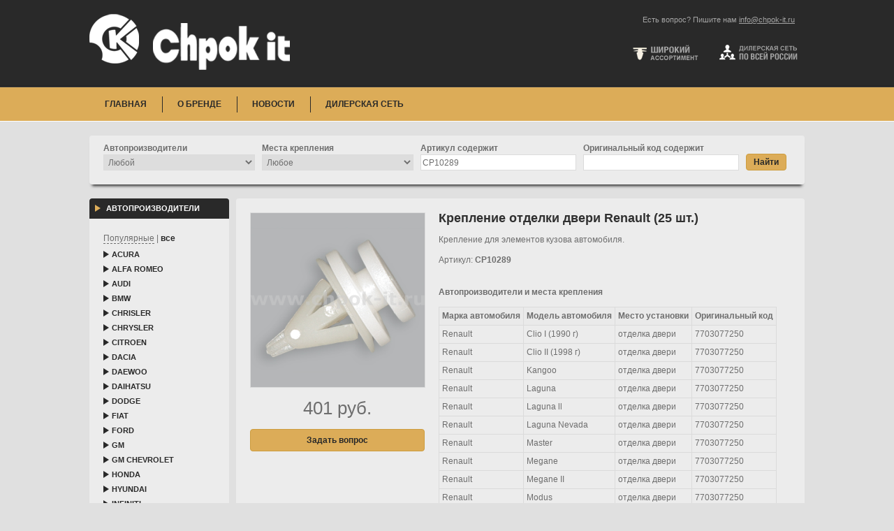

--- FILE ---
content_type: text/html; charset=utf-8
request_url: http://chpok-it.ru/Product.aspx/Details/61764
body_size: 47953
content:

<!DOCTYPE html>
<html>
<head><title>
	
    Крепление отделки двери Renault (25 шт.)

</title><meta http-equiv="X-UA-Compatible" content="IE=Edge" /><link href="../../Content/images/favicon.ico" rel="shortcut icon" /><link rel="icon" href="../../Content/images/favicon.png" type="image/png" /><link href="../../Content/Site.min.css" rel="stylesheet" type="text/css" /><link href="../../Content/jqueryui/jquery-ui-1.10.0.css" rel="stylesheet" type="text/css" /><link href="../../Content/jqueryui/jquery-ui-site.css" rel="stylesheet" type="text/css" />
    <script src="/Scripts/jquery-1.9.1.min.js" type="text/javascript"></script>
    <script src="/Scripts/jquery-ui-1.10.0.min.js" type="text/javascript"></script>
    <script src="/Scripts/site.min.js" type="text/javascript"></script>
    
    <meta name="description" content="Крепление отделки двери Renault: Clio I (1990 г), Clio II (1998 г), Kangoo, Laguna, Laguna ll, Laguna Nevada, Master, Megane, Megane II, Modus, R19,  Safrane, Scenic, Scenic ll, Twingo; 25 шт." />
    <link href="/Content/fancyBox/jquery.fancybox.css" rel="stylesheet"
        type="text/css" />
    <script src="/Content/fancyBox/jquery.fancybox.pack.js" type="text/javascript"></script>
    <script type="text/javascript">
        $(function () {
            $(".prod-details-img-zoom").fancybox({
                openEffect: 'elastic',
                closeEffect: 'elastic'
            });

            var person_name = $("#person_name_price"), email = $("#email_price"), phone = $("#phone_price"), city = $("#city_price"),
			allFields = $([]).add(person_name).add(email).add(phone).add(city);
            $("#dialog-form-price-message").css("display", "none");

            $("#dialog-form-price").dialog({
                autoOpen: false,
                width: 330,
                modal: true,
                close: function () {
                    allFields.val("").removeClass("input-validation-error");
                }
            });
        });

        function send_getprice() {
            var person_name = $("#person_name_price"), email = $("#email_price"), phone = $("#phone_price"), city = $("#city_price"),
			allFields = $([]).add(person_name).add(email).add(phone).add(city);
            var bValid = true;
            allFields.removeClass("input-validation-error");

            bValid = checkEmpty(person_name, "ФИО");
            bValid = bValid && checkEmpty(email, "E-mail");
            bValid = bValid && checkEmail(email, "E-mail");
            bValid = bValid && checkEmpty(phone, "Phone");
            bValid = bValid && checkEmpty(city, "City");

            if (bValid) {
                var url = "/Product.aspx/SendGetPrice";
                var product = $("#product");
                var phone = $("#phone_price");
                var city = $("#city_price");
                var company_name = $("#company_name_price");
                var comment = $("#comment_price");
                var request = $.ajax({
                    url: url,
                    type: "POST",
                    data: { product: product.val(), person_name: person_name.val(), email: email.val(), phone: phone.val(), city: city.val(), company_name: company_name.val(), comment: comment.val() }
                });

                var dialog_form_message = $("#dialog-form-price-message");
                dialog_form_message.css("display", "block");
                dialog_form_message.text("Ваше сообщение отправлено.");
                $("#dialog-form-price-content").css("display", "none");
            }
        }
    </script>

    <script type="text/javascript">
        $(function () {
            var availableNumbers = ['91503-S7A-003','90602-TA0-003','91501-S1K-003, 91501-STK-003','91504-SP1-003','91528-SR4-003','91518-SM4-003','91513-SM4-000','90688-SB0-003','90666-SA7-0032W','90682-SEA-003','500339745','S16482','51751429','893867290','4A0805121A','N90821401','811807577C','16186729901C','7018672991YZ','N908-338-01','N0385012','8E0825265C','N0385011','1H0853586','191853733A','1H0853733B','113853585C','1H0853585','1H0853585A','3A0853575A','3B0853575','37853575','8E0868243','175867299','7H0915450','119867199C','N90201601H','80186729901C','357-827-998','1H0868243B','1H0819055B01C','1H0 823 717','1916670','51-11-1-944-537','51111964186','16131176747','51711958025','52201964201','51481915964','51711932996','51321938884','51132251394','51138231130','51131960127','51471928808','51712234032','51471840960','51131960054','511370020031','51311938494,51318177850','51411885961','51 71 1 916 197','51471904317','82119410191, 51471881521','51481884779','17111712788','51-11-1-908-077','6508712AA','6501559, 6506007-AA','6504521','34201631','6501916','6033082, 6033840','6503163','6504014','90467-13011','6500911','6992P3, 792834','6991X7','7518N8','856553','6995V6','856548','8565.35','8565.48','856535','6991W4','699156','7703077469','9619769080','96260084ZG','696640, 6999R1','7840L6','6995A3, 699636','7013.J0, 8211.WV','699786, 9619769080','7703072236','703077117','7703077117','94530507','90044-68320','51701542','1300433670','14115980','71728805','9408565488','7078732','S-1698','14592387','4399987','4264257','42922906','82412036','W705364 S300','90BG17K657AA','N803862-S','E844052S','6448410, 6678518','390018-S','6150260, 6649923','W706635-SSW','W706264-S300','W709167 SSZUAM','E866241SS2M','W706635SSZUAP','W700673, 6717617','W706635SSZUAPN','7M0883069','6998849','6725950, W704218','5R3Z-54310D12-AAA','1042065, W7029851042065','9032112','E866076','100808','6995A3','1659672','MNA01-56145, NA01-56145','W701194 S300','4069906','N803043-S','10184895','11561368','0180942','10121502','90355604','22547243','10053182','9174457','96057846','90414663, 0149907','30006620','88970767','94842841, 9484911','94848834','14063981','94530623','91502-SP0-003','90675-SB3-003 (вместо 90675-SB0-003)','71592-S5D-000, 71592-S6A-000','91505-S9A-003','90602-SX0-003','01553-03803','91501-SEA-003, 91501-SNA-003','90667-SA7-003 (90667-SA7-003ZB)','90666-SA7-0032W, 90666-SA7-003ZW','90116-675-003ZA','90667-SAO-0030','90675-SB3-003','82212-43000','87758-35000','87756-34500','87758-37000','83219-22000','87703-H1000','87756-4A000','85325-21000YL','0B102-68865','82132-22100','01553-03831, 62318-01WOO','01553-03101','8942264920','8942180270','14115780','500326896','17887688','14215282','55156447-AB','6503106','1719242 T2392','2108-6102053','DKP5279L','MWC9134','90467-09050','90467-10015 (90467-10015-B0)','90467-05096-22','67771-02030','67771-12050','90467-10183, 90467-07183','90189-06006','FB0156964','FB01-56-964','BP4K58762','9927-40-825','UB3956741','GJ2168885B02','NA01-56-145','B092-50-715','8133-50022','A0009905492','A0009902992','A 0009904529','A0019901692','1239900292','A2019900050','0019882081','0019884981','0019885181','0019887681','0089880978','0039884178','1249900792','0059888278','A0029883781','A0019889781, 0019889781','MR328954','MB779749','MB153825','63876-95596','01553-08061, 01553-06941','63876-95596, 01553-01285','01553-09321','66820-3S500-C1','01553-0052U','66824-01G00, 01553-05313','76996-01P02','63844-01A00','01553-00051','01553-04233','1404960','1104880','1406984, 90482706','1400804','1104882 90450482','90413589, 180942, 0180942','1162488, 1162642','90481595, 174854','7701470779','01 64 987','1218604, 90386374','1216957, 90230960','1274977','2207713','2226953','149910','0149907, 90414663','2345959, 90457899','6992G2','781324','8565.34','6995X3','6955 LE','699786','6991.S6','6992C6','6992.95','7703077225','7701070813','7703077420','7703077421','7701408860','01470769','7703081184','7703077068','7701044547','7703077434','7703077250','7703077430','7703077111','7703077354','82176228','90138810','3B0868243','6U0853733','6U0867276C','78875.08000','77553-65D10','09409083085ES: 09409-06314-T01','09409073085PK','67771-52010-B1','02081620','90467-09139','67771-12010','90467-07041','67771-01010, 67771-12010','90467-08004, 90467-08011','62955-20020, 90467-08080','1268176-3','3512624-2','30808521','91334177','155809966','N0385491','3C0863559','17S8371879B9','6448410','1H586384901C','867863849A01C','1H0853585B','701805163'];
            $("#number").autocomplete({
                source: availableNumbers
            });
        });
    </script>
</head>
<body>
    <div class="page">
        <div class="header">
            <div class="header-top">
                <div class="header-logo">
                    <a href="/">
                        <img src="/Content/images/logo.png" border="0" alt="Chpok it" /></a>
                </div>
                <div class="header-right">
                    <div class="header-info">
                        Есть вопрос? Пишите нам <a href="mailto:info@chpok-it.ru">info@chpok-it.ru</a>
                    </div>
                    <div class="header-dealers">
                        <a href="/Dealer.aspx">
                            <img src="/Content/images/dealers.png" border="0" alt="Дилеры" /></a>
                    </div>
                    <div class="header-products">
                        <a href="/Product.aspx">
                            <img src="/Content/images/products.png" border="0" alt="Товары" /></a>
                    </div>
                </div>
            </div>
            <div id="menu" class="menu">
                <ul>
                    <li>
                        <a href="/Home.aspx">Главная</a>
                    </li>
                    <li>
                        <a href="/Home.aspx/Brand">О бренде</a>
                    </li>
                    <li>
                        <a href="/News.aspx">Новости</a>
                    </li>
                    <li>
                        <a href="/Dealer.aspx">Дилерская сеть</a>
                    </li>
                </ul>
            </div>
        </div>
        <div class="search-panel">
            <form action="/Product.aspx" method="get">
            <table border="0" cellpadding="0" cellspacing="0">
                <tr>
                    <th class="editor-label">Автопроизводители
                    </th>
                    <th class="editor-label">Места крепления
                    </th>
                    <th class="editor-label">Артикул содержит
                    </th>
                    <th class="editor-label">Оригинальный код содержит
                    </th>
                    <th rowspan="2" valign="bottom">
                        <input id="searchSubmit" type="submit" value="Найти" class="btn" />
                    </th>
                </tr>
                <tr>
                    <td class="editor-field">
                        <select id="make_car" name="make_car"><option value="0">Любой</option>
<option value="64">Acura</option>
<option value="80">Alfa Romeo</option>
<option value="46">Audi</option>
<option value="42">BMW</option>
<option value="99">Chrisler</option>
<option value="45">Chrysler</option>
<option value="40">Citroen</option>
<option value="94">Dacia</option>
<option value="81">Daewoo</option>
<option value="59">Daihatsu</option>
<option value="95">Dodge</option>
<option value="49">Fiat</option>
<option value="43">Ford</option>
<option value="50">GM</option>
<option value="67">GM Chevrolet</option>
<option value="51">Honda</option>
<option value="62">Hyundai</option>
<option value="71">Infiniti</option>
<option value="83">Isuzu</option>
<option value="70">Iveco</option>
<option value="93">Jeep</option>
<option value="89">Karsan</option>
<option value="68">KIA</option>
<option value="91">Lada</option>
<option value="79">Lancia</option>
<option value="76">Land Rover</option>
<option value="61">Lexus</option>
<option value="52">Mazda</option>
<option value="57">Mercedes</option>
<option value="58">Mitsubishi</option>
<option value="54">Nissan</option>
<option value="65">Opel</option>
<option value="41">Peugeot</option>
<option value="77">Range Rover</option>
<option value="44">Renault</option>
<option value="82">Saab</option>
<option value="47">Seat</option>
<option value="78">Skoda</option>
<option value="66">SsangYong</option>
<option value="56">Suzuki</option>
<option value="97">Tofas</option>
<option value="53">Toyota</option>
<option value="86">VAG</option>
<option value="74">Volvo</option>
<option value="48">VW</option>
<option value="55">Yamaha</option>
<option value="88">Аксессуары</option>
<option value="63">Универсальные</option>
<option value="98">Япония</option>
</select>
                    </td>
                    <td class="editor-field">
                        <select id="point_car" name="point_car"><option value="0">Любое</option>
<option value="303">аксессуар</option>
<option value="330">амортизатор капота</option>
<option value="254">багажник</option>
<option value="255">бампер</option>
<option value="263">брызговик</option>
<option value="318">вентиляционный дефлектор</option>
<option value="305">верх обтекателя</option>
<option value="308">воздухозаборник</option>
<option value="312">воздухозаборника</option>
<option value="306">дверная панель</option>
<option value="328">держатель капота</option>
<option value="307">замок</option>
<option value="302">защита</option>
<option value="269">защита аккумулятора</option>
<option value="270">защита двигателя</option>
<option value="309">защита днища</option>
<option value="293">защитная накладка</option>
<option value="272">изоляция капота</option>
<option value="275">капот</option>
<option value="259">кондиционер</option>
<option value="256">корпус радиатора</option>
<option value="276">крыло</option>
<option value="296">крыло переднее</option>
<option value="284">крыша</option>
<option value="279">механизм стеклоподъёмника</option>
<option value="280">молдинг</option>
<option value="313">молдинг багажника</option>
<option value="250">молдинг боковой</option>
<option value="304">молдинг двери</option>
<option value="314">молдинг капота</option>
<option value="315">молдинг крыла</option>
<option value="285">молдинг лобового стекла</option>
<option value="261">молдинг порога</option>
<option value="286">накладка бампера</option>
<option value="316">накладка двери</option>
<option value="311">накладка днища</option>
<option value="289">накладка кузова</option>
<option value="262">накладка кузова боковая</option>
<option value="287">накладка порога</option>
<option value="321">номерной знак</option>
<option value="264">обивка</option>
<option value="324">осветительный прибор</option>
<option value="290">отделка багажника</option>
<option value="251">отделка двери</option>
<option value="317">отделка капота</option>
<option value="320">отделка крыши</option>
<option value="292">отделка пола</option>
<option value="252">отделка салона</option>
<option value="322">отделка стойки капота</option>
<option value="295">панель зеркала</option>
<option value="265">панель отделки двери</option>
<option value="291">панель отделки салона</option>
<option value="297">передний подкрылок</option>
<option value="257">подкрылок</option>
<option value="258">порог</option>
<option value="323">приборная панель</option>
<option value="260">радиатор</option>
<option value="298">резиновая обивка</option>
<option value="271">решетка радиатора</option>
<option value="325">система вентиляции</option>
<option value="326">стекло</option>
<option value="327">стойка капота</option>
<option value="253">универсальное</option>
<option value="319">уплотнение</option>
<option value="329">упор капота</option>
<option value="332">шторка</option>
</select>
                    </td>
                    <td class="editor-field">
                        <input id="article" name="article" type="text" value="CP10289" />
                    </td>
                    <td class="editor-field">
                        <input Class="autocomplete" id="number" name="number" type="text" value="" />
                    </td>
                </tr>
            </table>
            </form>
        </div>
        <div class="content">
            <div class="left-content">
                <div class="panel">
                    <div class="panel-head">
                        <strong>Автопроизводители</strong>
                    </div>
                    <div class="panel-content">
                        <div class="treeview-toggle-panel">
                            <span class="treeview-toggle">Популярные</span>&nbsp;|&nbsp<span class="treeview-toggle selected">все</span>
                        </div>
                        <ul id="treeview" class="treeview">
                            
                            <li>
                                <a href="/Product.aspx?make_car=64">Acura</a>
                            </li>
                            
                            <li>
                                <a href="/Product.aspx?make_car=80">Alfa Romeo</a>
                            </li>
                            
                            <li>
                                <a href="/Product.aspx?make_car=46">Audi</a>
                            </li>
                            
                            <li>
                                <a href="/Product.aspx?make_car=42">BMW</a>
                            </li>
                            
                            <li>
                                <a href="/Product.aspx?make_car=99">Chrisler</a>
                            </li>
                            
                            <li>
                                <a href="/Product.aspx?make_car=45">Chrysler</a>
                            </li>
                            
                            <li>
                                <a href="/Product.aspx?make_car=40">Citroen</a>
                            </li>
                            
                            <li>
                                <a href="/Product.aspx?make_car=94">Dacia</a>
                            </li>
                            
                            <li>
                                <a href="/Product.aspx?make_car=81">Daewoo</a>
                            </li>
                            
                            <li>
                                <a href="/Product.aspx?make_car=59">Daihatsu</a>
                            </li>
                            
                            <li>
                                <a href="/Product.aspx?make_car=95">Dodge</a>
                            </li>
                            
                            <li>
                                <a href="/Product.aspx?make_car=49">Fiat</a>
                            </li>
                            
                            <li>
                                <a href="/Product.aspx?make_car=43">Ford</a>
                            </li>
                            
                            <li>
                                <a href="/Product.aspx?make_car=50">GM</a>
                            </li>
                            
                            <li>
                                <a href="/Product.aspx?make_car=67">GM Chevrolet</a>
                            </li>
                            
                            <li>
                                <a href="/Product.aspx?make_car=51">Honda</a>
                            </li>
                            
                            <li>
                                <a href="/Product.aspx?make_car=62">Hyundai</a>
                            </li>
                            
                            <li>
                                <a href="/Product.aspx?make_car=71">Infiniti</a>
                            </li>
                            
                            <li>
                                <a href="/Product.aspx?make_car=83">Isuzu</a>
                            </li>
                            
                            <li>
                                <a href="/Product.aspx?make_car=70">Iveco</a>
                            </li>
                            
                            <li>
                                <a href="/Product.aspx?make_car=93">Jeep</a>
                            </li>
                            
                            <li>
                                <a href="/Product.aspx?make_car=89">Karsan</a>
                            </li>
                            
                            <li>
                                <a href="/Product.aspx?make_car=68">KIA</a>
                            </li>
                            
                            <li>
                                <a href="/Product.aspx?make_car=91">Lada</a>
                            </li>
                            
                            <li>
                                <a href="/Product.aspx?make_car=79">Lancia</a>
                            </li>
                            
                            <li>
                                <a href="/Product.aspx?make_car=76">Land Rover</a>
                            </li>
                            
                            <li>
                                <a href="/Product.aspx?make_car=61">Lexus</a>
                            </li>
                            
                            <li>
                                <a href="/Product.aspx?make_car=52">Mazda</a>
                            </li>
                            
                            <li>
                                <a href="/Product.aspx?make_car=57">Mercedes</a>
                            </li>
                            
                            <li>
                                <a href="/Product.aspx?make_car=58">Mitsubishi</a>
                            </li>
                            
                            <li>
                                <a href="/Product.aspx?make_car=54">Nissan</a>
                            </li>
                            
                            <li>
                                <a href="/Product.aspx?make_car=65">Opel</a>
                            </li>
                            
                            <li>
                                <a href="/Product.aspx?make_car=41">Peugeot</a>
                            </li>
                            
                            <li>
                                <a href="/Product.aspx?make_car=77">Range Rover</a>
                            </li>
                            
                            <li>
                                <a href="/Product.aspx?make_car=44">Renault</a>
                            </li>
                            
                            <li>
                                <a href="/Product.aspx?make_car=82">Saab</a>
                            </li>
                            
                            <li>
                                <a href="/Product.aspx?make_car=47">Seat</a>
                            </li>
                            
                            <li>
                                <a href="/Product.aspx?make_car=78">Skoda</a>
                            </li>
                            
                            <li>
                                <a href="/Product.aspx?make_car=66">SsangYong</a>
                            </li>
                            
                            <li>
                                <a href="/Product.aspx?make_car=56">Suzuki</a>
                            </li>
                            
                            <li>
                                <a href="/Product.aspx?make_car=97">Tofas</a>
                            </li>
                            
                            <li>
                                <a href="/Product.aspx?make_car=53">Toyota</a>
                            </li>
                            
                            <li>
                                <a href="/Product.aspx?make_car=86">VAG</a>
                            </li>
                            
                            <li>
                                <a href="/Product.aspx?make_car=74">Volvo</a>
                            </li>
                            
                            <li>
                                <a href="/Product.aspx?make_car=48">VW</a>
                            </li>
                            
                            <li>
                                <a href="/Product.aspx?make_car=55">Yamaha</a>
                            </li>
                            
                            <li>
                                <a href="/Product.aspx?make_car=88">Аксессуары</a>
                            </li>
                            
                            <li>
                                <a href="/Product.aspx?make_car=63">Универсальные</a>
                            </li>
                            
                            <li>
                                <a href="/Product.aspx?make_car=98">Япония</a>
                            </li>
                            
                        </ul>
                    </div>
                </div>
                <div class="panel panel-news">
                    <div class="panel-head">
                        <strong>Новости</strong>
                    </div>
                    <div class="panel-content">
                        <table border="0" cellpadding="5" cellspacing="0" class="table-data-line" width="100%">
                            
                            <tr>
                                <td valign="top" class="home-news">
                                    <span class="news-details-date">
                                        10.12.2015</span><a href="/News.aspx/Details/2">
                                            Новогодняя распродажа</a>
                                    <br />
                                    <p class="news-details-short-descr">
                                        В период с 8 по 18 декабря вы можете приобрести продукцию Chpok-it с дополнительной скидкой 20%
                                    </p>
                                </td>
                            </tr>
                            
                            <tr>
                                <td valign="top" class="home-news">
                                    <span class="news-details-date">
                                        12.09.2013</span><a href="/News.aspx/Details/1">
                                            Автомобильные пластиковые клипсы Chpok-it в наличии на нашем складе</a>
                                    <br />
                                    <p class="news-details-short-descr">
                                        Большой ассортимент пластиковых клипс Chpok-it в наличии на нашем складе.
                                    </p>
                                </td>
                            </tr>
                            
                        </table>
                    </div>
                </div>
            </div>
            <div class="main-content">
                
    <div class="panel-product">
        <div class="panel-content">
            <div class="prod-details-img">
                <a class="prod-details-img-zoom" href="/Product.aspx/ProductImage/CP102891.jpg">
                    <img src="/Product.aspx/ProductImage/CP102891.jpg?width=250"
                        alt="Крепление отделки двери Renault (25 шт.)" align="left" border="0" /></a>
                   
                        <p class="prod-details-price">401 руб.</p>
                        <input type="hidden" class="product-id" value="f46467b3-e066-11e5-99d1-000c294b5eca" />
                        
                <input type="button" value="Задать вопрос" onclick="$('#dialog-form-price').dialog('open');"
                    class="btn btn-getprice" />
            </div>
            <div class="prod-details-descr">
                <div class="content-header">
                    <h1>
                        Крепление отделки двери Renault (25 шт.)</h1>
                </div>
                <p>
                    Крепление для элементов кузова автомобиля.
                </p>
                
                <p>
                    Артикул: <strong>
                        CP10289</strong>
                </p>
                
                <p>
                    <br />
                    <strong>Автопроизводители и места крепления</strong></p>
                <table border="0" cellpadding="4" cellspacing="0" class="table-data">
                    <tr>
                        
                        <th>
                            Марка автомобиля
                        </th>
                        
                        <th>
                            Модель автомобиля
                        </th>
                        
                        <th>
                            Место установки
                        </th>
                        
                        <th>
                            Оригинальный код
                        </th>
                        
                    </tr>
                    
                    <tr>
                        
                        <td>
                            Renault
                        </td>
                        
                        <td>
                            Clio I (1990 г)
                        </td>
                        
                        <td>
                            отделка двери
                        </td>
                        
                        <td>
                            7703077250
                        </td>
                        
                    </tr>
                    
                    <tr>
                        
                        <td>
                            Renault
                        </td>
                        
                        <td>
                            Clio II (1998 г)
                        </td>
                        
                        <td>
                            отделка двери
                        </td>
                        
                        <td>
                            7703077250
                        </td>
                        
                    </tr>
                    
                    <tr>
                        
                        <td>
                            Renault
                        </td>
                        
                        <td>
                            Kangoo
                        </td>
                        
                        <td>
                            отделка двери
                        </td>
                        
                        <td>
                            7703077250
                        </td>
                        
                    </tr>
                    
                    <tr>
                        
                        <td>
                            Renault
                        </td>
                        
                        <td>
                            Laguna
                        </td>
                        
                        <td>
                            отделка двери
                        </td>
                        
                        <td>
                            7703077250
                        </td>
                        
                    </tr>
                    
                    <tr>
                        
                        <td>
                            Renault
                        </td>
                        
                        <td>
                            Laguna ll
                        </td>
                        
                        <td>
                            отделка двери
                        </td>
                        
                        <td>
                            7703077250
                        </td>
                        
                    </tr>
                    
                    <tr>
                        
                        <td>
                            Renault
                        </td>
                        
                        <td>
                            Laguna Nevada
                        </td>
                        
                        <td>
                            отделка двери
                        </td>
                        
                        <td>
                            7703077250
                        </td>
                        
                    </tr>
                    
                    <tr>
                        
                        <td>
                            Renault
                        </td>
                        
                        <td>
                            Master
                        </td>
                        
                        <td>
                            отделка двери
                        </td>
                        
                        <td>
                            7703077250
                        </td>
                        
                    </tr>
                    
                    <tr>
                        
                        <td>
                            Renault
                        </td>
                        
                        <td>
                            Megane
                        </td>
                        
                        <td>
                            отделка двери
                        </td>
                        
                        <td>
                            7703077250
                        </td>
                        
                    </tr>
                    
                    <tr>
                        
                        <td>
                            Renault
                        </td>
                        
                        <td>
                            Megane II
                        </td>
                        
                        <td>
                            отделка двери
                        </td>
                        
                        <td>
                            7703077250
                        </td>
                        
                    </tr>
                    
                    <tr>
                        
                        <td>
                            Renault
                        </td>
                        
                        <td>
                            Modus
                        </td>
                        
                        <td>
                            отделка двери
                        </td>
                        
                        <td>
                            7703077250
                        </td>
                        
                    </tr>
                    
                    <tr>
                        
                        <td>
                            Renault
                        </td>
                        
                        <td>
                            R19
                        </td>
                        
                        <td>
                            отделка двери
                        </td>
                        
                        <td>
                            7703077250
                        </td>
                        
                    </tr>
                    
                    <tr>
                        
                        <td>
                            Renault
                        </td>
                        
                        <td>
                            Safrane
                        </td>
                        
                        <td>
                            отделка двери
                        </td>
                        
                        <td>
                            7703077250
                        </td>
                        
                    </tr>
                    
                    <tr>
                        
                        <td>
                            Renault
                        </td>
                        
                        <td>
                            Scenic
                        </td>
                        
                        <td>
                            отделка двери
                        </td>
                        
                        <td>
                            7703077250
                        </td>
                        
                    </tr>
                    
                    <tr>
                        
                        <td>
                            Renault
                        </td>
                        
                        <td>
                            Scenic ll
                        </td>
                        
                        <td>
                            отделка двери
                        </td>
                        
                        <td>
                            7703077250
                        </td>
                        
                    </tr>
                    
                    <tr>
                        
                        <td>
                            Renault
                        </td>
                        
                        <td>
                            Twingo
                        </td>
                        
                        <td>
                            отделка двери
                        </td>
                        
                        <td>
                            7703077250
                        </td>
                        
                    </tr>
                    
                </table>
                
                <p class="prod-details-print">
                    <a href="/Product.aspx/DetailsPrint/61764" target="_blank">версия для печати</a></p>
            </div>
            <div id="dialog-form-price" title="Задать вопрос">
                <input id="product" name="product" type="hidden" value="товар:Крепление отделки двери Renault (25 шт.), Артикул:CP10289" />
                <p id="dialog-form-price-message" class="message">
                </p>
                <div id="dialog-form-price-content">
                    <p>
                        Поля отмеченные звездочкой (<span class="field-validation-error">*</span>) обязательны
                        для заполнения.
                        <br />
                        Ответ на ваш запрос поступит на указанный адрес электронной почты.
                    </p>
                    <table border="0" cellpadding="0" cellspacing="5">
                        <tr>
                            <td>
                                ФИО:<span class="field-validation-error">*</span>
                            </td>
                            <td class="editor-field">
                                <input type="text" id="person_name_price" name="person_name" />
                            </td>
                        </tr>
                        <tr>
                            <td valign="top">
                                E-mail:<span class="field-validation-error">*</span>
                            </td>
                            <td class="editor-field">
                                <input type="text" id="email_price" name="email" />
                            </td>
                        </tr>
                        <tr>
                            <td valign="top">
                                Телефон:<span class="field-validation-error">*</span>
                            </td>
                            <td class="editor-field">
                                <input type="text" id="phone_price" name="phone" />
                            </td>
                        </tr>
                        <tr>
                            <td valign="top">
                                Ваш город:<span class="field-validation-error">*</span>
                            </td>
                            <td class="editor-field">
                                <input type="text" id="city_price" name="city" />
                            </td>
                        </tr>
                        <tr>
                            <td valign="top">
                                Компания:
                            </td>
                            <td class="editor-field">
                                <input type="text" id="company_name_price" name="company_name" />
                            </td>
                        </tr>
                        <tr>
                            <td valign="top">
                                Комментарий:
                            </td>
                            <td class="editor-field" valign="top">
                                <textarea id="comment_price" name="comment" cols="20" rows="2"></textarea>
                            </td>
                        </tr>
                        <tr>
                            <td colspan="2" align="right">
                                <input type="button" value="Отправить" onclick="send_getprice();" class="btn btn-sm" />
                            </td>
                        </tr>
                    </table>
                </div>
            </div>
        </div>
    </div>

            </div>
        </div>
    </div>
    <div class="footer">
        <div class="footer-menu">
            <ul>
                <li>
                    <a href="/Home.aspx">Главная</a>
                </li>
                <li>
                    <a href="/Home.aspx/Brand">О бренде</a>
                </li>
                <li>
                    <a href="/News.aspx">Новости</a>
                </li>
                <li>
                    <a href="/Dealer.aspx">Дилерская сеть</a>
                </li>
            </ul>
            <ul>
                <li>
                    <!--LiveInternet counter-->
                    <script type="text/javascript"><!--
    document.write("<a href='http://www.liveinternet.ru/click' " +
"target=_blank><img src='//counter.yadro.ru/hit?t14.1;r" +
escape(document.referrer) + ((typeof (screen) == "undefined") ? "" :
";s" + screen.width + "*" + screen.height + "*" + (screen.colorDepth ?
screen.colorDepth : screen.pixelDepth)) + ";u" + escape(document.URL) +
";" + Math.random() +
"' alt='' title='LiveInternet: показано число просмотров за 24" +
" часа, посетителей за 24 часа и за сегодня' " +
"border='0' width='88' height='31'><\/a>")
    //--></script>
                    <!--/LiveInternet-->
                </li>
                <li>
                    <!-- Yandex.Metrika counter -->
                    <script type="text/javascript">
                        (function (d, w, c) {
                            (w[c] = w[c] || []).push(function () {
                                try {
                                    w.yaCounter22296751 = new Ya.Metrika({
                                        id: 22296751,
                                        webvisor: true,
                                        clickmap: true,
                                        trackLinks: true,
                                        accurateTrackBounce: true
                                    });
                                } catch (e) { }
                            });

                            var n = d.getElementsByTagName("script")[0],
        s = d.createElement("script"),
        f = function () { n.parentNode.insertBefore(s, n); };
                            s.type = "text/javascript";
                            s.async = true;
                            s.src = (d.location.protocol == "https:" ? "https:" : "http:") + "//mc.yandex.ru/metrika/watch.js";

                            if (w.opera == "[object Opera]") {
                                d.addEventListener("DOMContentLoaded", f, false);
                            } else { f(); }
                        })(document, window, "yandex_metrika_callbacks");
                    </script>
                    <noscript>
                        <div>
                            <img src="//mc.yandex.ru/watch/22296751" style="position: absolute; left: -9999px;"
                                alt="" />
                        </div>
                    </noscript>
                    <!-- /Yandex.Metrika counter -->
                </li>
            </ul>
        </div>
    </div>
</body>
</html>


--- FILE ---
content_type: text/css
request_url: http://chpok-it.ru/Content/Site.min.css
body_size: 9056
content:
html,body{padding:0;margin:0;height:100%;background:url("images/bg-top.gif") repeat-x scroll center top #e0e0e0;color:#6e6e6e;font-family:Arial,Helvetica,sans-serif;font-size:12px;line-height:17px}a{color:#bd8221}h1{color:#303030;font-size:18px;font-weight:600;margin-bottom:13px;margin-top:0}.btn{position:relative;margin:0;padding:4px 10px 4px 10px;outline-style:none;background:none repeat scroll 0 0 #dcac58;border:1px solid #cd9d3f;border-radius:4px;font-family:Arial,Helvetica,sans-serif;font-size:12px;color:#292929;font-weight:600;cursor:pointer;behavior:url('/Content/PIE.htc')}.btn-sm{font-weight:normal;padding:2px 6px 2px 6px}.btn-getprice{width:250px;padding:8px 10px 8px 10px}.page{width:1024px;min-width:1024px;min-height:100%;height:auto!important;height:100%;margin:0 auto -106px auto;padding:0 0 106px 0;display:table;box-sizing:border-box}.header{float:left;width:100%;height:174px;position:relative}.header-top{float:left;width:100%;height:80px;margin:20px 0 0 0}.header-logo{float:left;width:287px;height:80px}.header-right{float:right}.header-info{float:right;width:232px;height:14px;font-size:11px;color:#a4a4a4}.header-info a{color:#a4a4a4}.header-dealers{clear:both;float:right;width:112px;height:22px;padding-top:30px;padding-right:10px}.header-products{float:right;width:94px;height:22px;padding-top:30px;padding-right:30px}.header .menu{float:left;margin:30px 0 0 0;width:100%;height:39px}.header .menu ul{margin:0;padding:0;height:39px}.header .menu ul li{display:block;float:left;padding:11px 22px 11px 22px;background:url("images/sep.gif") no-repeat scroll left 8px transparent}.header .menu ul li:first-child{background:none repeat scroll 0 0 transparent}.header .menu ul li a{color:#292929;display:block;text-transform:uppercase;text-decoration:none;font-size:12px;font-weight:bold}.header .menu ul li.selected a,.header .menu ul li a:hover{color:#292929;text-decoration:underline}.search-panel{position:relative;float:left;width:984px;height:50px;margin-top:20px;padding:10px 20px 10px 20px;background:none repeat scroll 0 0 #ececec;border-radius:4px;box-shadow:0 6px 4px -4px #292929;behavior:url('/Content/PIE.htc')}.search-panel .editor-label{margin:0;text-align:left}.search-panel .editor-field{margin:0;padding-right:10px}.search-panel .editor-field input{width:217px;height:17px;padding:2px;color:#6e6e6e}.search-panel .editor-field select{width:217px;height:23px;padding:2px;color:#6e6e6e}.footer{float:left;background:none repeat scroll 0 0 #292929;padding:0;margin:0;width:100%;height:106px}.footer-menu{padding:20px 10px 10px 10px;margin:0 auto 0 auto;text-align:left;width:1024px;min-width:1024px;height:76px}.footer ul{clear:both;float:left;margin:0;padding:6px 0 6px 0}.footer-menu ul li{display:block;float:left;padding-left:1px}.footer-menu ul li a{padding:5px;text-decoration:none;color:#626060}.footer-menu ul li a:hover{color:#bd8221}.left-content{float:left;width:200px}.treeview,.treeview ul{list-style:none outside none;margin:0;padding:0}.treeview li{padding-bottom:4px}.treeview a{padding:4px 4px 4px 12px;color:#292929;font-size:11px;font-weight:bold;background:url("images/arrow-dark.png") no-repeat scroll left transparent;text-decoration:none;text-transform:uppercase}.treeview a:hover{color:#bd8221}.treeview-toggle-panel{padding-bottom:6px}.treeview-toggle{font-size:12px;cursor:pointer;border-bottom:1px dashed #6e6e6e}.treeview-toggle-panel .selected{border-style:none;color:#292929;font-weight:bold}.panel{position:relative;width:100%;background:none repeat scroll 0 0 #ececec;border-radius:0 0 4px 4px;behavior:url('/Content/PIE.htc')}.panel-head{position:relative;background:none repeat scroll 0 0 #292929;height:17px;padding:6px 5px 6px 8px;border-radius:4px 4px 0 0;behavior:url('/Content/PIE.htc')}.panel-content{padding:20px;overflow:hidden}.panel-content h1{display:inline}#search-result{font-size:13px}.search-result-lbl{font-size:16px;color:#000}.panel-head strong,.panel-head h1{margin:0;background:transparent url('images/arrow-light.png') no-repeat scroll left top;color:#fff;display:inline-block;font-size:11px;font-weight:bold;line-height:11px;padding:0 0 0 16px;text-transform:uppercase}.panel-news{margin-top:10px}.panel-new-products{float:left;margin-top:20px}.panel-new-products .panel-head{background:none repeat scroll 0 0 #deae5a}.panel-new-products strong{background:transparent url('images/arrow-dark.png') no-repeat scroll left top;color:#292929}.left-content-site{margin-top:10px}.content{margin:20px 0 20px 0;float:left;width:1024px;padding:0}.main-content{float:left;width:814px;margin-left:10px;padding:0}.table-data,.table-data th,.table-data td{border-style:solid;border-width:1px;border-color:#dbdbdb;border-collapse:collapse}.table-data th{background-color:#eaeaea}.table-data-line td{border-style:solid;border-width:1px 0 0 0;border-color:#dbdbdb;border-collapse:collapse}.table-data-line tr:first-child td{border-style:none}.table-home-product td{border-style:solid;border-width:1px 0 0 1px;border-color:#dbdbdb;border-collapse:collapse;width:182px}.table-home-product a{color:#292929;text-decoration:none;font-weight:bold}.table-home-product a:hover{color:#bd8221}.table-home-product tr:first-child td{border-top-style:none}.table-home-product td:first-child{border-left-style:none}.home-slider{float:left;position:relative}.home-slider img{border-radius:4px;behavior:url('/Content/PIE.htc')}.home-slider-footer{position:relative;float:left;margin-top:1px;background:none repeat scroll 0 0 #292929;width:100%;height:32px;border-radius:0 0 4px 4px;behavior:url('/Content/PIE.htc')}.home-prod-featured{float:left;width:100%;margin-top:10px}.home-prod-header{text-transform:uppercase;color:#555050;font-weight:bold}.home-news a{font-weight:bold}.home-news p{margin-top:4px;margin-bottom:4px}.content-details{background-color:#fff;padding:10px;min-height:694px}.message{border:1px solid #dbdbdb;padding:5px;font-weight:bold;background-color:#eee}.panel-product{position:relative;width:100%;background:none repeat scroll 0 0 #ececec;border-radius:4px;behavior:url('/Content/PIE.htc')}.prod-map{margin-bottom:8px;background-color:#fff}.prod-map a{color:#4d5255;text-decoration:none;font-size:12px}.prod-map a:hover{text-decoration:none;color:#bd8221!important}.prod-items{margin:0 -10px 0 -10px}.prod-item{position:relative;vertical-align:top;width:360px;padding:10px;border:1px solid #dbdbdb;border-radius:4px;behavior:url('/Content/PIE.htc')}.prod-descr-title{height:190px;overflow:hidden}.prod-item-title-home{height:68px;overflow:hidden}.prod-item-price{text-align:center;font-size:14px;font-weight:bold;color:#292929}.prod-item-art{text-align:right;margin-bottom:0!important}.prod-img{float:left;width:75px}.prod-descr{margin:0 0 0 85px}.prod-descr p{margin:10px 0 10px 0}.prod-descr a{font-size:14px;font-weight:bold;line-height:20px;text-decoration:none;color:#303030}.prod-descr a:hover{color:#bd8221}.prod-details-img{float:left;width:250px}.prod-details-img img{float:left;border:1px solid #dbdbdb}.prod-details-img input{float:left;margin-top:10px}.prod-details-price{float:left;width:100%;margin:10px 0 0 0;text-align:center;font-size:26px;line-height:39px}.prod-details-descr{margin-left:270px}.prod-accessory-img{width:75px;min-height:80px;margin-top:10px;margin-bottom:10px}.prod-tabs{float:left;width:100%;margin-top:30px}.prod-details-td-name{width:150px}.prod-details-print{float:right}.prod-details-print a{text-decoration:none}.prod-details-print a:hover{text-decoration:underline}.news-details{background-color:#fff;padding:10px;color:#000}.news-details h1{margin-bottom:1px}.news-details-date{display:block;font-size:11px}.news-details-short-descr{text-align:justify}.news-img{float:left;width:110px}.news-descr{margin-left:120px}.news-descr a{font-size:17px;font-weight:bold;line-height:20px;text-decoration:none;color:#303030}.news-descr a:hover{color:#bd8221}.dealers-map{float:left;width:640px}.dealers-map-buttons{float:left;margin-left:10px}.dealers-map-buttons input{cursor:pointer}.pager{clear:both;float:right;padding:5px;font-weight:bold}.pager a{position:relative;text-decoration:none;color:#a3a3a3;padding:4px 8px 4px 8px;border:1px solid #dbdbdb;border-radius:3px;display:inline-block;behavior:url('/Content/PIE.htc')}.pager a.item:hover,.pager a.selected{background:none repeat scroll 0 0 #292929;border:1px solid #1a1a1a;color:#fff}fieldset{border:1px solid #ddd;padding:0 1.4em 1.4em 1.4em;margin:0 0 1.5em 0}legend{font-size:1.2em;font-weight:bold}textarea{min-height:75px}.editor-label{margin:1em 0 0 0}.editor-field{margin:.5em 0 0 0}.editor-field input,.editor-field select,.editor-field textarea{border-top:solid 1px #dbdbdb;border-right:solid 1px #dbdbdb;border-bottom:solid 1px #dbdbdb;border-left:solid 1px #dbdbdb;font-family:Arial,Helvetica,sans-serif;font-size:12px;width:200px}.field-validation-error{color:#f00}.field-validation-valid{display:none}.input-validation-error{border:1px solid #f00;background-color:#fee}.validation-summary-errors{font-weight:bold;color:#f00}.validation-summary-valid{display:none}

--- FILE ---
content_type: text/css
request_url: http://chpok-it.ru/Content/jqueryui/jquery-ui-site.css
body_size: 1073
content:
.ui-autocomplete
{
    z-index: 5 !important;
    max-height: 200px;
    overflow-y: auto;
    overflow-x: hidden;
}

.ui-widget-content
{
    background: none repeat scroll 0 0 #ECECEC !important;
}

.ui-state-focus
{
    background: none repeat scroll 0 0 #292929 !important;
    border: 1px solid #1A1A1A !important;
    color: #FFFFFF !important;
}

.prod-tabs
{
    padding: 0px;
    border-style: none;
    border-radius: 4px;
}

.prod-tabs .ui-widget-header
{
    border-style: none none solid none;
    background: none;
    color: #222222;
    font-weight: bold;
    border-bottom-color: #E7E7E7;
    border-bottom-width: 1px;
    border-radius: 0px;
}

.prod-tabs .ui-corner-top
{
    border-radius: 0px;
    border-color: #E7E7E7;
    font-size: 12px;
    font-weight: bold;
    color: #4D5255;
}

.prod-tabs .ui-tabs-panel
{
    border-style: none solid solid solid;
    border-width: 1px;
    border-color: #E7E7E7;
}

.prod-tabs .ui-widget-content
{
    font-size: 12px;
    color: #4D5255;
}


